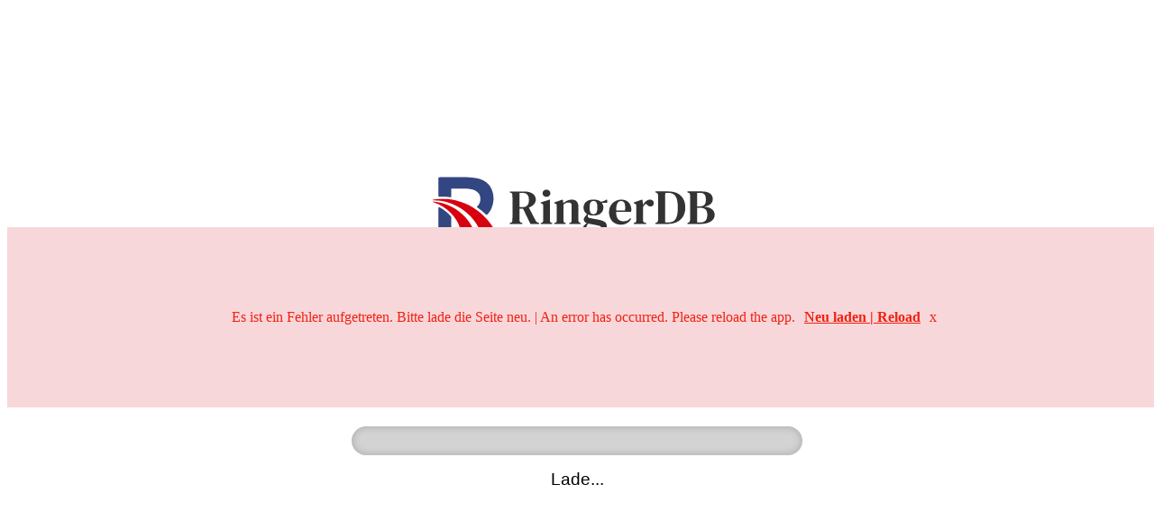

--- FILE ---
content_type: text/html
request_url: https://liga-db.de/ligen
body_size: 2311
content:
<!DOCTYPE html>
<html lang="de">
<head>
    <title>Liga-DB - Die Ligadatenbank für Ringerergebnisse</title>
    <base href="/" />

    <meta charset="utf-8" />
    <meta name="viewport" content="width=device-width, initial-scale=1.0" />
    <meta name="author" content="Klaus Armbruster, NOVA Software GmbH; Alexander Badewitz, ADB Solutions GmbH" />
    <meta name="description" content="Liga-DB - Die umfassende Ligadatenbank für Ringerergebnisse, Wettkämpfe und Statistiken. Erfahre mehr über deinen Lieblingssport!" />
    <meta name="keywords" content="Ringerergebnisse, Ringen, Ligadatenbank, Wettkampf, Bundesliga, Sportdatenbank, Sport-Ergebnisdienst, Ergebnisdienst" />

    <meta property="og:title" content="Liga-DB - Die Ligadatenbank für Ringerergebnisse" />
    <meta property="og:description" content="Alle Ergebnisse, Statistiken und Infos zu Ringer-Wettkämpfen auf einen Blick!" />
    <meta property="og:url" content="https://liga-db.de" />
    <meta property="og:type" content="website" />

    <link rel="icon" type="image/svg+xml" href="/favicon.svg" />
    <link rel="icon" type="image/vnd.icon" href="/favicon.ico" />
    <link rel="icon" type="image/png" sizes="16x16" href="/favicon-16.png" />
    <link rel="icon" type="image/png" sizes="32x32" href="/favicon-32.png" />
    <link rel="shortcut icon" type="image/png" sizes="192x192" href="/favicon-192.png" />
    <link rel="shortcut icon" type="image/png" sizes="512x512" href="/favicon-512.png" />
    <link rel="apple-touch-icon" sizes="180x180" href="/apple-touch-icon.png" />
    <link rel="apple-touch-icon-precomposed" sizes="180x180" href="/apple-touch-icon-precomposed.png" />

    <link rel="manifest" href="/site.webmanifest" />

    <link href="/_content/MudBlazor/MudBlazor.min.css?version=8.5.1" rel="stylesheet" />
    <link href="/css/startup.min.css?version=1" rel="stylesheet" />
</head>
<body>
    <div id="app">
        <div class="loading-container">
            <img src="/images/logo/logo-RingerDB.svg" class="logo" alt="RingerDB Logo" />
            <div class="anniversary-container" style="margin-top:-30px;min-width:500px;">
                <div class="anniversary">
                    <div class="number">25 Jahre</div>
                    <div class="text">Ringer - Liga - Datenbank</div>
                </div>
            </div>
            <a href="https://youtu.be/tpQ64why72c" target="_blank" style="margin-bottom:30px;">
                zum Video
            </a>
            <div class="linear-progress">
                <div class="progress-bar"></div>
            </div>
            <div id="error-icon" style="display:none;">🚫</div>
            <div class="loading-text" id="loading-text">Lade...</div>
        </div>
    </div>

    <div id="blazor-error-ui">
        <div id="blazor-error-ui-content">
            Es ist ein Fehler aufgetreten. Bitte lade die Seite neu. | An error has occurred. Please reload the app.
            <a href="/" class="reload" style="font-weight: bold;">Neu laden | Reload</a>
            <a class="dismiss">x</a>
        </div>
        <div id="blazor-error-ui-exception"></div>
    </div>

    <script src="/js/startup.min.js?version=1.0.0"></script>

    <script src="/_framework/blazor.webassembly.js?version=9.0.4" autostart="false"></script>
    <script src="_content/MudBlazor/MudBlazor.min.js?version=8.5.1"></script>
    <script src="/js/app.min.js?version=1.1.0"></script>
    <script src="/js/html2canvas.min.js?version=1.4.1"></script>
    <script src="/js/screenshot.min.js?version=1.2.0"></script>
    <script src="/js/browser-language.min.js?version=1.0.0"></script>
    <script src="/js/analytics.min.js?version=1.0.0"></script>
<script src="/js/file.min.js?version=1.0.0"></script>

<!--<script>
    function showBlazorError(message) {
        const ui = document.getElementById("blazor-error-ui");
        const content = document.getElementById("blazor-error-ui-exception");
        if (content) content.innerText = message;
        if (ui) ui.style.display = "block";
    }

    window.addEventListener("error", e => {
        console.error("Startup error:", e.error || e.message);
        showBlazorError("Startup error: " + (e.error?.message || e.message));
    });

    window.addEventListener("unhandledrejection", e => {
        console.error("Startup promise:", e.reason);
        showBlazorError("Startup promise error: " + (e.reason?.message || e.reason));
    });
</script>-->

<script>
        changeLoadingText();
        var textChangeInterval = setInterval(changeLoadingText, 1500);

        document.addEventListener("DOMContentLoaded", function () {
            if (!isWebassemblySupported()) {
                clearInterval(textChangeInterval);
                window.location = window.location.origin + "/webassembly-not-supported.html";
                return;
            }

            try {
                if (typeof Blazor === "undefined") {
                    window.location = window.location.origin + "/webassembly-specific-features-not-supported.html";

                    showStartUpError(textChangeInterval, "Ihr Browser unterstützt zwar WebAssembly,<br>" +
                        "aber nicht die für diese Anwendung erforderlichen Features.<br>" +
                        "Bitte verwenden Sie einen aktuellen Browser.<br><br>" +
                        "Your browser supports WebAssembly,<br>" +
                        "but not the features required for this application.<br>" +
                        "Please use a modern browser.");
                    return;
                }

                Blazor.start({})
                    .then(function () {
                        clearInterval(textChangeInterval);
                    })
                    .catch(function (error) {
                        console.error(error);
                        
                        showStartUpError(textChangeInterval, "Blazor konnte nicht initialisiert werden.<br>" +
                            "Bitte laden Sie die Seite neu oder prüfen Sie Ihre Browser-Einstellungen.<br><br>" +
                            "Blazor could not be initialized.<br>" +
                            "Please reload the page or check your browser settings.<br><br>" +
                            "Error: " + error);
                    });
            }
            catch (e) {
                console.error(e);

                showStartUpError(textChangeInterval, "Es ist ein unerwarteter Fehler aufgetreten.<br>" +
                    "Bitte laden Sie die Seite neu.<br><br>" +
                    "An unexpected error has occurred.<br>" +
                    "Please reload the page.<br><br>" +
                    "Error: " + e);
            }
        });
    </script>
</body>
</html>
